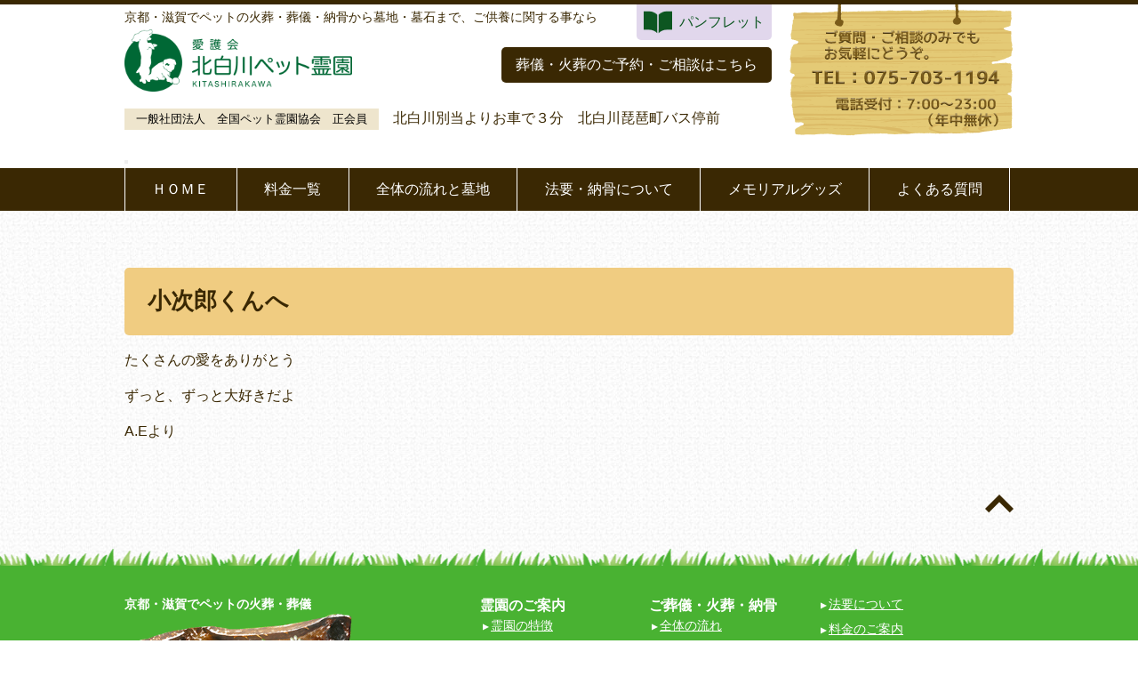

--- FILE ---
content_type: text/css
request_url: https://www.pet-kuyou.com/wp/wp-content/themes/bnd2017/style.css?ver=20251202
body_size: 9224
content:
/*
Theme Name:     bnd2017
Theme URI:      https://www.pet-kuyou.com/
Description:    Child theme for the Twenty Seventeen theme for pet-kuyou.com
Author:         H.Bando
Author URI:     https://www.ban-do.jp/
Template:       twentyseventeen
Version:        2.0.0
*/
@charset "utf-8";
* {
    margin: 0;
    padding: 0;
    font-size: 100%;
	color: #3a2803;
}
img {
    border: 0;
    vertical-align: bottom;
	max-width: 100%;
	height: auto;	
}
li {
    list-style: none
}
a {
    color: #3a2803;
    outline: 0
}
a:hover {
    color: #ff2803;
}
.mb05{ margin-bottom: 0.5em !important;}
.mb10{ margin-bottom: 1em !important;}
.mb20{ margin-bottom: 2em !important;}
.mb30{ margin-bottom: 3em !important;}
.mb40{ margin-bottom: 4em !important;}

.fs08{ font-size: 0.8em!important;}
.fs09{ font-size: 0.9em!important;}
.fs11{ font-size: 1.1em!important;}
.fs12{ font-size: 1.2em!important;}
.fs13{ font-size: 1.3em!important;}
.fs14{ font-size: 1.4em!important;}
.fs15{ font-size: 1.5em!important;}
.fs16{ font-size: 1.6em!important;}
.fs17{ font-size: 1.7em!important;}
.fs18{ font-size: 1.8em!important;}
.fs19{ font-size: 1.9em!important;}
.fs20{ font-size: 2.0em!important;}
.nowrap{
	white-space: nowrap;
}
@media screen and (max-width:768px)  {
	.nowrap{
		white-space: inherit;
	}
}

.btn{
	background: #3a2803;
	border-radius: 5px;
	color: #ffffff;
	text-align: center;
	display: inline-block;
	padding: 0.5em 1em;
	text-decoration: none;
}
table {
    border-collapse: collapse;
    border: 0;
    padding: 0
}
p {
    margin-bottom: 1em
}
.center {
    text-align: center
}
.clearfix:after {
    content: ".";
    display: block;
    height: 0;
    clear: both;
    visibility: hidden
}
.clearfix {
    display: inline-block
}
* html .clearfix {
    height: 1%
}
.clearfix {
    display: block
}
.centering {
    width: 1000px;
    margin: 0 auto;
    position: relative
}
section{
	padding: 4em 0;
}
h1 {
    color: #3a2803;
    font-size: 90%;
    font-weight: 400;
    line-height: 2
}
.type-post h1 {
    font-size: 120%;
    font-weight: 700
}
.entry-header h1 {
    font-size: 1.6em;
    font-weight: 700;
	margin-bottom: 1rem;	
	background: #f0cc81;
	color: #3a2803;
	padding:1em;
	line-height: 1;
	border-radius: 5px;	
}
@media(max-width:981px) {
	.type-post{
		padding: 0 1em;
	}
	.type-post img {
		display: block;
		margin: 0 auto;
	}
}
h3.page_ttl {
    background: #e1d9c3;
    font-size: 160%;
    padding: 0.8em 1em;
    font-weight: 700;
    line-height: 1;
    border-radius: 10px
}
h4.ttl_01 {
    background: url(img/common/ttl_01.png)no-repeat left bottom
}
h4.ttl_02 {
    background: url(img/common/ttl_02.png)no-repeat left bottom
}
h4.ttl_03 {
    background: url(img/common/ttl_03.png)no-repeat left bottom
}
h4.ttl_04 {
    background: url(img/common/ttl_04.png)no-repeat left bottom
}
h4.ttl_05 {
    background: url(img/common/ttl_05.png)no-repeat left bottom;
}
h4.ttl_01,
h4.ttl_02,
h4.ttl_03,
h4.ttl_04,
h4.ttl_05 {
    font-size: 1.4em;
    margin-bottom: 1em;
	border-bottom: 1px solid #3a2803;
	padding: 0.5em 64px;
}
h4.ttl_01_2 {
    background: url(img/common/ttl_01.png)no-repeat left bottom;
    min-height: 63px;
    padding: 5px 0 0 60px
}
h4.ttl_01_2 span {
    display: block;
    font-size: 80%
}
h5{
	border-left:3px solid #3a2803;
	padding: 0.5em 1em;
	font-size: 1.2em;
	margin-bottom: 0.5em;
	line-height: 1;
}
h6{
	display: inline-block;
	background: #3a2803;
	color: #ffffff;
	padding: 0.5em 1em;line-height: 1;
}
#contents p.tel {
    text-align: center;
    padding: 3px 3px 3px 34px;
    color: #5b2e11;
    text-decoration: none;
    border: 1px solid #5b2e11;
    border-radius: 3px
}
.pr{
	background: #0d5621;
	color: #ffffff;
	line-height: 1;
	padding: 1em 0;
	text-align: center;
}
.pr a{
	background: #ffffff;
	color: #0d5621;
	display: inline-block;
	padding: 0.5em 1em;
	font-size: 0.9em;
	line-height: 1;
	border-radius: 5px;
}
#contents p.tel span {
    display: inline-block;
    background: #5b2e11;
    padding: 0.2em 1em;
    border-radius: 3px;
    color: #fff;
    font-size: 90%
}
#contents p.tel b {
    display: inline-block;
    font-size: 140%;
    position: relative;
    top: 0.1em
}


body {
    background: url(img/common/back.jpg)repeat;
    color: #3a2803;
    line-height: 1.5;
    font-family:'Noto Sans JP', -apple-system, BlinkMacSystemFont, Roboto, "游ゴシック体", YuGothic, "Yu Gothic Medium", Meiryo, sans-serif;
}
#wrapper {
	border-top: 5px solid #3a2803;
}
#sns_link{
	position: absolute;
	left: 680px;
	bottom: -1em;
	display: block;
	width: 64px;
	height: 64px;
}
body#top-page #sns_link{
	position: absolute;
	left: 1em;
	bottom: 0;
}
@media screen and (max-width:769px)  {
	#sns_link{
		left: 1em;
		bottom: -4em;
	}
	body#top-page #sns_link{
		left: 1em;
		bottom: 0;
	}
}



#header {
}
#header .centering {
    position: relative;
}
#header hgroup {
	float: left;
	width: 748px;
	max-width: 100%;
}
#header h2 {
	width: 20vw;
	max-width: 467px;
}
#header h1 {
	padding-right:180px;
}
#header p.info {
	padding-top: 1em;
	float: left;
	width: 748px;
}
#header p.info span{
	display: inline-block;
	padding: 0.5em 1em;
	background: #eee5cd;
	color: #000000;
	font-size: 0.8em;
	line-height: 1;
	margin: 0.2em 0;
	min-width: 20vw;
	max-width: 467px;
	box-sizing: border-box;
	text-align: center;
}
#header .tel {
	width: 252px;
	float: right;
	position: relative;
}
#header .tel .pamphlet{
	display: inline-block;
	background: url("img/common/ico_pamphlet.png") no-repeat left 0.5em center #e1d7ec;
	color: #0d5621 !important;
	padding: 0.5em 0.5em 0.5em calc(1em + 32px);
	text-decoration:none; 
	position: absolute;
	top: 0;
	right: 272px;
	white-space: nowrap;
	border-radius: 0 0 5px 5px;
}
#header .tel .btn{
	position: absolute;
	top: 3em;
	right: 272px;
	white-space: nowrap;	
}
#contents {
    padding-top: 4em;
}
#side {
    float: right;
    width: 220px
}
#main {
    float: left;
    width: 700px
}
@media screen and (min-width:769px)  {
#globalNavi {
	background: #3a2803;
}
#nav,
#nav2 {
    width: 1000px;
    margin: 0 auto;
    line-height: 1;
    text-align: center;
	display: flex;
	justify-content: space-between;
}
#nav,
#nav li,
#nav2,
#nav2 li {
    position: relative;
	flex:1 1 auto;
    list-style: none;
}
#nav li a,
#nav2 li a{
	display: block;
	padding: 1em 0;
	text-decoration: none;
	color: #ffffff;
	border-left: 1px solid #ffffff;
}
#nav li:last-child a,
#nav2 li:last-child a{
	border-right: 1px solid #ffffff;
}
#nav ul,
#nav2 ul {
    display: none;
    position: absolute;
    top: 36px;
    left: 5px
}
* html #nav ul,
* html #nav2 ul {
    line-height: 0
}
#nav ul li,
#nav2 ul li {
    float: none
}
#nav ul,
#nav2 ul {
    width: 172px
}
#nav ul a,
#nav2 ul a {
    display: block;
    width: 140px;
    background: #fff;
    padding: 10px 15px;
    color: #3a2803;
    border: 1px solid #3a2803 !important;
    border-bottom: 0;
    opacity: .9;
    filter:alpha(opacity=90);
    zoom: 1;
    line-height: 1;
    text-decoration: none
}
#nav ul a.last,
#nav2 ul a.last {
    border-bottom: 1px solid #3a2803
}
#nav ul a:hover,
#nav2 ul a:hover {
    background: #cfbf9b;
}
}


.pagetop {
    clear: both;
    text-align: right;
    padding: 40px 0
}
#footer {
    background: url("img/common/footer.png") repeat-x top;
    padding: 20px 0 0;
}
#footer .centring{
	position: relative;
}
#footer *{
	color: #ffffff;
}
#footer .footer_bg{
    background: #49b232;
	padding: 2em 0;
}
#footer h2 {
    margin-bottom: 0.5em;
    font-size: 90%
}
#footer h2 img {
    display: block;
	width: 20vw;
	max-width: 360px;
}
#footer address {
    font-style: normal;
    margin-bottom: 1em;
}
#footer .footer_info {
    float: left;
    width: 400px;
}
#footer .footer_info p{
	margin: 0;
}
#footer .sitemap {
    float: left;
    width: 190px;
    margin-bottom: 2em;
}
#footer .sitemap p.ttl {
    font-weight: 700;
    margin-bottom: 0
}
#footer .sitemap li {
    font-size: 90%;
	margin-bottom: 0.5em;
	text-decoration: none;
}
#footer .sitemap li:before{
	content:"▲";
	font-weight:bold;
	display:inline-block;
	transform: rotate(90deg);
	color:#ffffff;
	font-size: 80%;
}
#footer .card{
	position: absolute;
	right: 0;
	bottom: -1em;
	display: flex;
	flex-wrap: wrap;
	justify-content: flex-end;
}
#footer .card div{
	padding: 0 1em;
	text-align: center;
}
#footer .card img{
	height: 84px;
	width: auto;
}
#footer .card p{
	text-align: left;
}

#copyright {
    clear: both;
    background:#3a2803;
    color: #ffffff;
	padding: 0.5em 0;
	line-height: 1;
    font-size: 90%;
    text-align: center;
	margin: 0;
}
@media screen and (max-width:769px){
	#footer{
		margin-bottom: 4em;
	}
	#footer .footer_info{
		float: none;
		width: 100%;
		padding: 0 2em;
		box-sizing: border-box;
	}
	#footer h2 {
	}
	#footer h2 img {
		display: block;
		width: 50%;
		max-width: 360px;
		margin: 0 auto;
	}

	#footer .card{
		position:  relative;
		right: 0;
		bottom: 0;
		display: block;
		text-align: center;
	}
	#footer .card p{
		text-align: center;
	}
}


.red {
    color: #c1390c;
    font-weight: 700
}
.price{
	font-size: 1.2em;
    color: #c1390c;
}

.pleft {
    float: left;
    margin: 0 1em 1em 0
}
.pright {
    float: right;
    margin: 0 0 1em 1em
}
.harf_left {
    float: left;
	width: 48%;
}
.harf_right {
    float: right;
	width: 48%;
}
@media screen and (max-width:481px){
	.harf_left {
		float: none;
		width: 100%;
		margin-bottom: 1em;
	}
	.harf_right {
		float: none;
		width: 100%;
		margin-bottom: 1em;
	}
}

.flex2,
.flex3,
.flex4,
.flex5{
	display: flex;
	justify-content: space-between;
	flex-wrap: wrap;
}
.flex2 img,
.flex3 img,
.flex4 img,
.flex5 img{
	display: block;
	margin:0 auto;
}

.flex2 div{ width: 48%;}
.flex3 div{ width: 32%;}
.flex4 div{ width: 24%;}
.flex5 div{ width: 18%;}
@media screen and (max-width:481px){
	.flex2,
	.flex3,
	.flex4,
	.flex5{
		display: block;
	}
	.flex2 div{ width: 100%;}
	.flex3 div{ width: 100%;}
	.flex4 div{ width: 100%;}
	.flex5 div{ width: 100%;}
.flex2,
.flex3,
.flex4,
.flex5{
	display: flex;
	justify-content: space-between;
	flex-wrap: wrap;
}
}

.box{
	padding: 2em;
	background: #f9f0de;
	margin-bottom: 2em;
}
/* クリックで開閉 */
.openclose{
}
.openclose .ocbtn{
	border-bottom: 1px solid #cccccc;
	position: relative;
	padding: 0.5em;
}
.openclose .ocbtn:hover{
	cursor: pointer;
}
.openclose .ocbtn:after{
	content: "";
	width: 16px;
	height: 16px;
	background: url("img/common/open.png") no-repeat center center;
	background-size: 100% auto;
	display: inline-block;
	position: absolute;
	right: 1em;
	top: 1.2em;
}
.openclose .ocbox{
	display: none;
}
/* もっと見るボタン */
.more_list{
}
button.morelist_more,
button.morelist_close{
	display: block;
	text-align: center !important;
	width: 60vw;
	max-width: 100%;
	box-sizing: border-box;
	margin: 0 auto;
	padding: 1em 2em;
	line-height: 1;
	border-radius: 1.5em;
	border: none;
}

nav.navigation.post-navigation {
    display: none !important;
}
.entry-content img {
    max-width: 100%;
    height: auto
}
#wrapper p.red.center {
    margin: 0 !important;
    padding: 1em !important
}
#wrapper p.red.center a {
    color: red
}
#topicpath li {
    float: left;
    margin-right: 10px;
    margin-bottom: 20px
}
.arrow a {
    background: url(img/common/arrow1.gif)no-repeat 0 3px;
    padding-left: 8px
}
dl.define1 {
    margin-bottom: 1em
}
.define1 dt {
    color: #5b2e11;
    font-weight: 700
}
.define1 dd {
    margin: 0 0 1em 1em
}
dl.define2 {
    margin-bottom: 2em;
    padding: 1em 1em 0;
    background-color: #fafafa;
    border: 1px solid #ccc
}
.define2 dt {
    color: #5b2e11;
    font-weight: 700;
    margin-bottom: 0.5em
}
.define2 dd {
    margin: 0 0 0.5em 1em;
    padding-bottom: 0.5em;
    background: url(img/common/dot_line.gif)bottom repeat-x
}
.define2 dd.last {
    background-image: none
}
dl.define3 {
    margin-bottom: 2em
}
.define3 dt {
    color: #5b2e11;
    font-weight: 700;
    margin-bottom: 0.5em
}
.define3 dd {
    margin: 0 0 0.5em 1em;
    padding-bottom: 0.5em;
    background: url(img/common/dot_line.gif)bottom repeat-x
}
ul.dotline {
    margin-bottom: 1em
}
.dotline li {
    padding-bottom: 0.5em;
    margin-bottom: 0.5em;
    background: url(img/common/dot_line.gif)bottom repeat-x
}
p.pdf {
    background: url(img/common/pdficon.gif)no-repeat 0 0;
    padding: 7px 0 0 37px;
    margin-top: 1em;
    height: 2pc
}
p.get-reader {
    background: #f0f0f0 url(img/common/get_adobe_reader.gif)no-repeat 15px 11px;
    border: 1px solid #ccc;
    padding: 10px 10px 10px 140px

}
.bottun {
    padding: 20px 0;
    text-align: center
}
.bottun a {
    display: inline-block;
    padding: 1em 2em;
    border: 2px solid #7d4f33;
    color: #fff;
    font-size: 120%;
    font-weight: 700;
    text-decoration: none;
    border-radius: 10px;
    background: -ms-linear-gradient(top,#7d4f33,#5b2e11,#7d4f33);
    background: -moz-linear-gradient(top,#7d4f33,#5b2e11,#7d4f33);
    background: -webkit-gradient(linear,left top,left bottom,color-stop(0,#7d4f33),color-stop(50%,#5b2e11),color-stop(100%,#7d4f33));
    background: linear-gradient(top,#7d4f33,#5b2e11,#7d4f33);
    *display: inline;
    *zoom: 1
}
.bottun a:hover {
    border: 2px solid #5b2e11
}
.bottun a span {
    display: block;
    font-size: 80%
}
.top_contents {
	text-align: center;
	background: url("img/index/top_bg.jpg") no-repeat bottom;
	background-size: cover;
	padding: 6em 0;
}
.top_contents .centering h3 {
	font-size: calc(100vw / 36);
	color: #000000;
	text-shadow: 0 0 7px #ffffff;
}
.top_contents .centering h4 {
	font-size: calc(100vw / 48);
	color: #000000;
	margin-bottom: 1em;
	text-shadow: 0 0 7px #ffffff;
}
.top_contents .centering .txt {
	font-size: 1.2em;
	color: #000000;
	text-shadow: 0 0 7px #ffffff;
}
.top_contents .centering li {
	border: 2px solid #3a2803;
	border-radius: 3px;
	padding: 1em 1em;
	margin-bottom: 1em;
	display: inline-block;
	background: #ffffff;
}
@media screen and (max-width:560px)  {
	.top_contents .centering h3 {
		font-size: calc(100vw / 20);
	}
	.top_contents .centering h4 {
		font-size: calc(100vw / 28);
		color: #000000;
	}
}

#top-page .slidearea{
	position: relative;
}
#top-page .slidearea h3{
	position: absolute;
	top: 50%;
	left: 50%;
	transform: translate(-50%, -50%);
}
#top-page .slidearea h3 img{
	width: 50vw;
	max-width:973px;
}
@media screen and (max-width:768px)  {
	#top-page .slidearea h3 img{
		width: 75vw;
	}
}
#top-page .slidearea .youtube{
	position: absolute;
	bottom: 96px;
	left: 50%;
	transform: translateX(-50%);
}
#top-page .slidearea .youtube img{
	width: 48px;
}
#top-page .slidearea .sns_link{
	text-align: center;
}

#top-page #news {
	margin-bottom: 4em;
}
#top-page #news dl.news {
    max-height:10em;
    overflow: auto;
    margin-bottom: 10px !important
}
#top-page #news dl dt {
    clear: left;
    float: left;
    width: 10em;
    padding: 0
}
#top-page #news dl dd {
    padding: 0 0 0.5em 11em;
    border-bottom: 1px dotted #ccc;
    margin-bottom: 1em
}
/* 
#top-page #news dl.news dt:first-child {
	display: none;
}
#top-page #news dl.news dd:nth-child(2) {
	display: none;
}
 */
#top-page #news dl dd iframe[src*="youtube"]{
  max-width: 100%;
}

#top-page #banner ul{
	display: flex;
	justify-content: space-between;
}
#top-page #banner ul li{
	width: 48%;
}
.top_guide {
    margin-bottom: 40px
}
.top_guide td {
    background: #e1d9c3
}
#top-page #map1 {
    float: left;
    width: 620px;
    margin-bottom: 40px
}
#top-page #map2 {
    float: right;
    width: 290px;
    margin-bottom: 40px
}
#top-page #map2 ul {
    margin-bottom: 1em
}
#top-page #map2 li {
    padding-bottom: 0.5em;
    margin-bottom: 0.5em;
}

#do_list{
	background: #ffffff;
	padding: 1em;
}
#do_list li{
	padding-bottom: 1em;
	border-bottom: 1px dotted #cccccc;
	margin-bottom: 1em;
}
#do_list li img{
	float: left;
	margin-right: 1em;
}
#do_box{
	background: #f7e7c7;
	padding: 1em 2em;
	margin-bottom: 4em;
}

#link ul{
	display: flex;
	justify-content: space-between;
	flex-wrap: wrap;
}
#link ul li{
	width: 32%;
	text-align: center;
}
@media(max-width:481px) {
	#link ul li{
		width: 100%;
		margin-bottom: 1em;
	}
}

.top_message {
    margin-bottom: 40px
}
.top_message b {
    font-size: 120%;
    display: block
}
#closebtn,
#menubtn,
.sp_disp_b,
.sp_disp_i {
    display: none
}
@media(max-width:981px) {
    .centering {
        width: 100%;
        max-width: 40pc;
        box-sizing: border-box;
        margin: 0 auto
    }
    .sp_disp_i {
        display: inline !important
    }
    .sp_disp_b {
        display: block !important
    }
    .pc_disp {
        display: none !important
    }
    .full {
        height: inherit;
        max-width: 40pc;
        margin: 0 auto;
        display: block
    }
    .full,
    body .entry-header {
    }
    body {
        width: 100%;
        position: relative;
		overflow-x: hidden;
    }
    body.page article.page {

   }
    #header h1 {
        display: none
    }
    #header h2 {
        width: 100%;
        text-align: center
    }
    #header h2 img {
        width: 80%;
        max-width: 408px;
        height: auto
    }
    #header p.info{
		text-align: center;
		width: 100%;
    }
    #header p {
        width: 100%
    }
    #header p.full img {
        width: 100%;
        max-width: 940px;
        height: auto
    }
    #header p.main_txt img {
        width: 100%;
        max-width: 543px;
        height: auto
    }
    #header p.main_txt b {
        display: block;
        font-size: 120%;
        text-align: center
    }
    #header p.main_txt {
        padding: 0 1em;
        box-sizing: border-box
    }
    #globalNavi,
    #header p.tel {
        display: none
    }
    ul.accordion {
        margin: 0;
        padding: 0
    }
    ul.accordion a {
        padding: 1em 2em;
        text-decoration: none
    }
    ul.accordion a,
    ul.accordion span {
        display: block;
        color: #5a3620;
        font-size: 110%
    }
    ul.accordion span {
        font-weight: 700
    }
    ul.accordion ul {
        display: none
    }
    ul.accordion > li,
    ul.accordion > li > p {
    }
    ul.accordion > li > p {
        border-top: 1px solid #5a3620
    }
    ul.accordion > li > ul > li {
        background: #fff;
        border-bottom: 1px solid #5a3620
    }
    ul.accordion > li > p span {
        background: url(img/a_open.png)no-repeat 95% 1em;
        background-size: 20px 20px;
        padding: 1em 2em 0
    }
    ul.accordion > li > p span.open {
        background: url(img/a_close.png)no-repeat 95% center;
        background-size: 20px 20px
    }
    ul.accordion > li > a {
        border-top: 1px solid #5a3620;
        background: url(img/a_link.png)no-repeat 95% center;
        background-size: 20px 20px
    }
    ul.accordion > li > ul > li > a {
        background: url(img/b_link.png)no-repeat 95% center
    }
    #topicpath,
    .type-page .entry-header {

    }
    #main,
	.sp_inner{
        width: 100%;
        max-width: 40pc;
        margin: 0 auto;
		padding: 0 1em;
		box-sizing: border-box;
    }
    #main,
    #main img {
        box-sizing: border-box
    }
    #main img {
        max-width: 100% !important;
        height: auto !important
    }
    #main iframe {
        display: block;
        max-width: 90%;
        height: 300px;
        margin: 0 auto
    }
    .pleft,
    .pright {
        float: none;
        display: block;
        margin: 0 auto 1em
    }
    #footer  {
		box-sizing: border-box;
    }
    #footer .sitemap,
    #side {
        display: none
    }
    #footer .footer_info {
        float: none;
        width: 100%
    }
}
#footer_tel {
    display: none;
}
@media(max-width:981px) {
    #footer_tel {
        display: block;
        position: fixed;
        z-index: 3;
        bottom: 0;
        text-align: center;
        background:#f98904;
        width: 100%;
        box-sizing: border-box;
		font-size:calc(100vw / 46);
		padding: 1em 0;
    }
    #footer_tel a{
		text-decoration:none;
		color: #ffffff;
    }
    #footer_tel span{
        display: block;
		font-size:calc(100vw / 24);
 		color: #ffffff;
   }
}
@media(max-width:981px) {
    #top-page #news {
        float: none;
        width: 100%
    }
	#top-page #banner ul{
		display: block;
		padding: 2em;
	}
	#top-page #banner ul li{
		width: 100%;
		margin-bottom: 2em;
	}
    #top-page #news dl.news {
        width: 90vw;
	    max-height:18em;
        margin: 0 auto 0 !important;
        padding:1em;
		border: 1px solid #cccccc;
		background: #ffffff;
		box-sizing: border-box;
    }
    #top-page #news dl dt {
        clear: left;
        float: none;
        width: 100%;
        padding: 0 0 0.5em;
        font-weight: 700
    }
    #top-page #news dl dd {
        padding: 0 0 0.5em;
        border-bottom: 1px dotted #ccc;
        margin-bottom: 1em
    }
    #top-page #news .right {
        text-align: right
    }
    #top-page #news img {
        max-width: 100%;
        height: auto
    }
    #top-page #map1 {
        float: none;
        width: 90%;
        margin: 0 auto 1em
    }
    #top-page #map1 iframe {
        width: 100%;
        height: 300px
    }
    #top-page #map2 {
        float: none;
        width: 90%;
        margin: 0 auto
    }
    #top-page #map2 ul {
        margin-bottom: 1em
    }
    #top-page #map2 li {
        padding-bottom: 0.5em;
        margin-bottom: 0.5em;
        background: url(img/common/dot_line.gif)bottom repeat-x
    }
    #main h2 {
        clear: both;
        font-size: 1pc;
        color: #5b2e11;
        background: url(img/common/icon_lead.gif)no-repeat 0 5px;
        padding-left: 37px;
        line-height: 2;
        margin-bottom: 1em
    }
    #main h3 {
        margin-bottom: 15px
    }
    #access img {
        border: 1px solid #ccc
    }
    #googlemap {
        margin-bottom: 1em
    }
    #googlemap,
    #map_canvas {
        width: 695px;
        height: 350px
    }
    .firstHeading {
        position: relative !important;
        left: 0 !important;
        color: #000 !important;
        font-weight: 700;
        font-size: 110%;
        margin-bottom: 10px
    }
 /* 
	#flow td,
    #flow th {
        font-size: 9pt;
        vertical-align: top
    }
    #flow td {
        width: 482px;
        padding-right: 15px
    }
    #flow th {
        padding: 10px;
        background-color: #fafafa;
        border: 1px solid #ccc;
        text-align: left;
        line-height: 1;
        font-weight: 400
    }
    #flow th h5 {
        background-color: #5b2e11;
        color: #fff;
        font-size: 14px;
        padding: 0 9pt;
        line-height: 2;
        text-align: center
    }
    #flow th a {
        background: url(img/common/arrow1.gif)no-repeat 0 3px;
        padding-left: 8px
    }
 */
    dd.lead {
        background: #fafafa;
        border: 1px solid #ccc;
        padding: 10px;
        margin-top: 1em;
        font-weight: 700
    }
    #faq dl {
        margin-bottom: 2em
    }
    #faq dt {
        color: #5b2e11;
        font-weight: 700;
        background: url(img/question.png)no-repeat 0 2px;
        margin-bottom: 0.5em
    }
    #faq dd,
    #faq dt {
        padding-left: 24px
    }
    #faq dd {
        background: url(img/answer.png)no-repeat 0 3px;
        margin-bottom: 1em
    }
    #faq dd p {
        margin-bottom: 0.5em
    }
    #contact form {
        text-align: center;
        margin-bottom: 2em
    }
    #contact table {
        width: 695px;
        margin: 1em auto
    }
    #contact td,
    #contact th {
        text-align: left;
        vertical-align: top;
        line-height: 2;
        padding: 10px;
        border: 1px solid #ccc
    }
    #contact th {
        white-space: nowrap;
        background-color: #fafafa
    }
    #contact td {
        background-color: #fff
    }
    #contact input,
    #contact textarea {
        font-size: 14px
    }
    #contact input#email1,
    #contact input#email2,
    #contact input#name,
    #contact input#name2 {
        width: 300px
    }
    #contact textarea#comment {
        width: 450px;
        height: 150px
    }
    #privacy p {
        text-indent: -1em;
        margin-left: 1em
    }

    #result dl {
        border-left: 5px solid #5b2e11;
        padding: 1em;
        margin-bottom: 3em
    }
    #result dt {
        font-size: 1pc;
        font-weight: 700;
        color: #5b2e11;
        margin-bottom: 0.5em
    }
    #result dd {
        font-size: 24px;
        font-weight: 700;
        margin-left: 1em
    }
    #result table {
        margin-bottom: 2em
    }
    #result td,
    #result th {
        border: 1px solid #bbb;
        padding: 5px 10px;
        line-height: 1.3;
        font-size: 14px
    }
    #result th {
        text-align: center;
        white-space: nowrap;
        background-color: #5b2e11;
        color: #fff
    }
    #result th.more {
        background-color: #cc6;
        color: #333;
        font-size: 9pt
    }
    #result td.item {
        white-space: nowrap;
        background-color: #fafafa
    }
    #result td.more,
    #result td.price {
        text-align: right
    }
    #result td.more {
        background-color: #fafad4
    }
    #result td.total {
        text-align: right;
        font-weight: 700;
        background-color: #ffe9e1
    }
    #temple table {
        margin-bottom: 20px
    }
    #temple th {
        background: #f1f1f1;
        white-space: nowrap;
        text-align: center
    }
    #temple td,
    #temple th {
        padding: 5px 10px;
        border: 1px solid #ccc
    }
    #temple td {
        background: #fff
    }
    #area_customer dt {
        vertical-align: top
    }
    #area_customer dt b {
        background: #f60;
        margin-right: 0.5em
    }
    #area_customer dt b,
    #area_customer dt span {
        display: inline-block;
        font-size: 90%;
        padding: 0.3em 1em;
        line-height: 1;
        color: #fff;
        border-radius: 0.2em
    }
    #area_customer dt span {
        background: #703911
    }
    #area_customer dd {
        margin: 0 0 1em;
        padding-left: 1em
    }
    #area_addr li {
        display: inline-block;
        position: relative;
        padding-top: 1.2em;
        margin: 0 1em 1em 0;
        font-size: 90%
    }
    #area_addr li span {
        position: absolute;
        font-size: 70%;
        top: 0;
        left: 0;
        line-height: 1;
        vertical-align: bottom
    }
    .aside {
        background: hsla(0, 0%, 100%, 0.3);
        border: 1px solid #5b2e11;
        padding: 1em 1em 0;
        margin-bottom: 1em
    }
}
.pagination svg {
    width: 10%;
    height: auto
}
time.updated {
    display: none
}

.gallery-columns-3{
	display: flex;
	flex-wrap: wrap;
}
.gallery-columns-3 figure{
	width: 32%;
	margin-right:2%;
	margin-bottom: 1em;
	text-align: center;
}
.gallery-columns-3 figure:nth-child(3n){
	margin-right:0; 
}



/* トップページ */

/* 霊園のご案内 */
#point ul li{
	list-style: disc inside;
}
#summary table {
	width: 100%;
}
#summary th {
    background: #f1f1f1;
    white-space: nowrap;
    text-align: center
}
#summary td,
#summary th {
    padding: 5px 10px;
    border: 1px solid #ccc
}
#summary td {
    background: #fff
}
#view iframe,
#access iframe {
	width: 100%;
	height: 50vw;
}

/* ご葬儀・火葬・納骨 */
#flow .flow_img{
	width: 570px;
	float: left;
}
#flow .flow_txt{
	width: 400px;
	float: right;
}
#flow .flow_txt ul li{
	font-size: 0.9em;
	margin-bottom: 1em;
}
@media screen and (max-width:768px)  {
	#flow .flow_img{
		width: 100%;
		max-width: 570px;
		display: block;
		margin: 0 auto;
		float: none;
	}
	#flow .flow_txt{
		width: 100%;
		float: none;
	}
}

#funeral .flex2.about div{
	background: #ffffff;
	border-radius: 1em;
	padding: 2em 2em 1em;
	align-self: stretch;
	box-sizing: border-box;
	border: 2px solid #3a2803;
	margin-bottom: 1em;
}
#funeral .flex2.about p{
	margin-bottom: 0;
}
#funeral .flex2.about div.last{
	width: 100%;
}

#kaso .flex3.about div{
	background: #ffffff;
	border-radius: 1em;
	padding: 2em 2em 1em;
	align-self: stretch;
	box-sizing: border-box;
	border: 2px solid #3a2803;
	margin-bottom: 1em;
}

#nokotsu .flex2 div{
	text-align: center;
	margin-bottom: 2em;
}

/* 料金のご案内 */
.simulation_navi ul{
    margin-bottom: 2em;
}

.simulation_navi ul{
    display: flex;
    justify-content: center;    
}
.simulation_navi ul li{
    padding: 0 1em;
}
.simulation_navi ul li a.btn{
    background: #0d5621;
}
.simulation_navi ul li a.btn::after{
    content: "　＞";
}
@media screen and (max-width:768px)  {
    .simulation_navi ul{
        flex-wrap: wrap;
    }
    .simulation_navi ul li{
        width: 100%;
        text-align: center;
        box-sizing: border-box;
        margin-bottom: 1em;
    }
}

#sougi_price .table-x{
	width: 100%;
	overflow-x: auto;
}
#sougi_price table{
	width: 100%;
}
#sougi_price table thead th{
    background: #f1fff1;
    white-space: nowrap;
    text-align: center;
    padding: 5px 10px;
}
#sougi_price table tbody th{
    background: #f1f1f1;
    text-align: left;
    padding: 5px 10px;
}
#sougi_price table tbody th.kind{
    background: #f1f1ff;
    text-align: center;
    white-space: nowrap;
}
#sougi_price table tbody th.kind + th{
	width: 20em;
}
#sougi_price table tbody th strong{
    white-space: nowrap;
}
#sougi_price table tbody th strong:after{
	content: "、";
}
#sougi_price table tbody th.size{
    background: #fff1f1;
	font-size: 0.8em;
    text-align: center;
}
#sougi_price table td,
#sougi_price table th {
    border: 1px solid #ccc;
}
#sougi_price table td {
    background: #fff;
    padding: 5px 10px;
	text-align: center;
}


/* よくある質問 */
.openclose .faq .ocbtn:before{
	content: "Ｑ";
	font-size: 1.2em;
	font-weight: bold;
	margin-right: 1em;
}
.openclose .ocbox{
	display: none;
	padding: 1.5em 3em;
	background: #ffffff;
	position: relative;
}
.openclose .faq .ocbox:before{
	content: "Ａ";
	font-size: 1.2em;
	font-weight: bold;
	margin-right: 1em;
	color: #0d5621;
	position: absolute;
	left: 0.5em;
	top: 1em;
}


/* ご予約・お問い合わせフォーム */
#contact_form table {
	width: 100%;
	margin-bottom: 2em;
}
#contact_form th {
    background: #f1f1f1;
    white-space: nowrap;
    text-align: center;
}
#contact_form th em{
	font-style: normal;
	color: #ff0000;
	font-size: 0.8em;
	position: relative;
	bottom: 0.2em;
	left: 0.2em;
}
#contact_form td,
#contact_form th {
    padding: 5px 10px;
    border: 1px solid #ccc;
}
#contact_form td {
    background: #fff;
}
#contact_form td input[type="text"],
#contact_form td input[type="email"],
#contact_form td input[type="tel"],
#contact_form td textarea{
	width: 100%;
	padding: 0.5em;
	box-sizing: border-box;
}
#contact_form td input[name="zip"]{
	margin-bottom: 0.2em;
}
#contact_form td input[name="zip"],
#contact_form td input[name="pref"]{
	width: 7em;
}
#contact_form td input[name="city"]{
	width: calc(100% - 8em);
}
#contact_form td input[name="date"]{
	width: 10em;
	padding: 0.5em;
}

/* フォトメモリアル・ */
.photo_search{
	display: flex;
	justify-content: space-between;
}
@media screen and (max-width:481px){
	.photo_search{
	display: block;
		}
}
.photo_search div a{
	display: inline-block;
	margin-right: 1em;
}
.photo_search div a:before{
	content:"▲";
	font-weight:bold;
	display:inline-block;
	transform: rotate(90deg);
}
.photo_search form{
	display: flex;
}
.photo_search form input[type="search"]{
	padding: 0.5em;
	width: 16em;
}
#photo_memorial ul li{
	width: 100%;
	box-sizing: border-box;
	padding-bottom: 1em;
	margin-bottom: 1em;
	border-bottom: 1px dotted #cccccc;
	display: flex;
	align-items: stretch;
}
#photo_memorial ul li img{
	width: 25vw;
}
#photo_memorial ul li .box{
	flex: 1 1 auto;
	margin:0 ;
}
#photo_memorial ul li .box h5{
	display: flex;
	justify-content: space-between;
}
#photo_memorial ul li .box h5 time{
	font-size: 0.8em;
	color: #666666;
}
form[role="search"],
#secondary{
	display: none;
}
@media screen and (max-width:481px)  {
#photo_memorial ul li{
	width: 100%;
	box-sizing: border-box;
	display: block;
}
#photo_memorial ul li img{
	width: 100%;
	height: auto;
	object-fit:none;
}
#photo_memorial ul li .box h5{
	display: block;
}
#photo_memorial ul li .box h5 time{
	font-size: 0.8em;
	color: #666666;
	display:block;
	padding: 0.5em 0;
}
}

/* メモリアルグッズ */
.item_search div a{
	display: inline-block;
	margin-right: 1em;
}
.item_search div a:before{
	content:"▲";
	font-weight:bold;
	display:inline-block;
	transform: rotate(90deg);
}

#memorialgoods ul{
	display: flex;
	flex-wrap: wrap;
}
#memorialgoods ul li{
	width: 32%;
	margin:0 2% 2em 0;
}
#memorialgoods ul li:nth-child(3n){
	margin-right: 0;
}
#memorialgoods ul li h6{
	display: block;
}

.category-item .itemimg{
	text-align: center;
}
.category-item .itemimg img,
.attachment-200x250.size-200x250{
	width: 80% !important;
    margin: 0 auto 1em;
    display: block;
}
.category-item h3{
	margin-bottom: 1em !important;
}
.category-item .field{
	margin-bottom: 1em !important;
}
#itempage .field + .field {
	display: none;
}
.category-item .exp .field_name,
.category-item .exp .field_price{
	display: inline;
}
.posted-on,
.skuform{
        display: none !important;
}


/* 見積システム */
#mitsumori form dl {
    padding: 1em;
    border-bottom: 1px solid #cccccc;
    background: #ffffff;
}
#mitsumori form dt {
}
#mitsumori form dd {
    border-top: 1px dotted #cccccc;
    padding: 1em 0;
}
#mitsumori form dd.red,
#mitsumori form dd.ex {
    border: 1px solid #cccccc;
    background: #e8e8e8;
    padding: 1em;
}
#mitsumori form dd input[type="radio"] {
    margin-right: 0.5em;
}


#mitsumori input#submit {
	font-size: 1pc;
	width: 75pt;
	height: 2pc;
	color: #0d5621;
	font-weight: 700
}
#mitsumori .submit-btn {
	background-color: #f1fff1;
	padding: 10px;
	text-align: center;
	border: 1px solid #49b232;
	margin-bottom: 1em
}
#mitsumori .submit-btn a {
	display: inline-block;
	color: #fff;
	background: #0d5621;
	padding: .2em 1em;
	text-decoration: none
}
#mitsumori .submit-btn .price {
	font-size: 140%
}
#mitsumori .resalt_btn {
	text-align: center;
	margin-bottom: 4em;
}
#mitsumori .resalt_btn a {
	background: #f60;
}
#mitsumori .resalt_btn a, #mitsumori .resalt_btn a.another {
	display: inline-block;
	color: #fff;
	padding: .5em 1em;
	text-decoration: none;
	border-radius: 5px
}
#mitsumori .resalt_btn a.another {
	background: #999
}


/* ヘッダ固定・ハンバーガーメニュー設定 */
@media(min-width:982px) {
	#navi {
	  display: none;
	}
	#fixed-header {
		position: fixed;
		top: -80px;  
		width: 100vw;
		height: 76px;
		background: #ffffff;
		transition: .5s; /* アニメーションタイミング */
		display: flex;
		justify-content: space-between;
		border-bottom: #3a2803 solid 4px;
		z-index: 999;
		opacity: 0.5;
	}
	#fixed-header.is-show {
	top: 0;
	opacity: 1;
	}
	#fixed-header h2{
		padding: 6px 20px;
	}
	#fixed-header h2 img{
		height: 64px;
		width: auto;
	}
	#fixed-header ul.navigation__list{
		color: #3a2803;
		position: relative;
		top: 0.7em;
	}
	#fixed-header ul.navigation__list ul{
		position: absolute;
		top: 3em;
		left: 1.5em;
	}
	#fixed-header ul li a{
		color: #3a2803;
		font-size: 1.2em;
	}
}
@media screen and (max-width:981px)  {
	#header{
		padding-top: 60px;
		position: relative;
	}
	#header .centering{
		position: fixed;
		top: 0;
		left: 0;
		width: 100vw !important;
        max-width: 100vw;
		height: 72px;
		z-index: 99;
		background: #ffffff;
	}
	#header .centering h2 img{
		height: 60px;
		width: auto;
		position: absolute;
		left: 0.5em;
		top: 0.5em;
	}
	.hamburger-menu {
	  width: 72px;
	  height: 72px;
	  position: absolute;
	  right: 16px;
	  top: 0px;
	  border: none;
	  background: transparent;
	  appearance: none;
	  padding: 0;
	  cursor: pointer;
	}
	.hamburger-menu__bar {
	  display: inline-block;
	  width: 44%;
	  height: 3px;
	  background: #242424;
	  position: absolute;
	  left: 50%;
	  transform: translateX(-50%);
	  transition: .5s;
	}
	.hamburger-menu__bar:first-child {
	  top: 20px;
	}
	.hamburger-menu__bar:nth-child(2) {
	  top: 32px;
	}
	.hamburger-menu__bar:last-child {
	  top: 44px;
	}
	.hamburger-menu--open .hamburger-menu__bar {
	  top: 50%;
	}
	.hamburger-menu--open .hamburger-menu__bar:first-child {
	  transform: translateX(-50%) translateY(-50%) rotate(45deg);
	}
	.hamburger-menu--open .hamburger-menu__bar:last-child {
	  transform: translateX(-50%) translateY(-50%) rotate(-45deg);
	}
	.hamburger-menu--open .hamburger-menu__bar:nth-child(2) {
        display: none;
      }
    .hamburger-menu::after{
        content: "メニュー";
        font-size: 0.6em;
        position: absolute;
        bottom: 0.8em;
        right: 1.8em;
        text-align: center;
    }
        .navigation {
	  display: none;
	  background: #3a2803;
	  position: fixed;
	  top: 72px;
	  width: 100%;
	  height: calc(100vh - 72px);
	  overflow: auto;
	  z-index: 9999;
	}
	.navigation__list {
	  list-style: none;
	  padding: 0;
	  margin: 0;
	}
	.navigation__list-item {
	  border-bottom: solid 1px #474747;
	}
	.navigation__list-item:first-child {
	  border-top: solid 1px #474747;
	}
	.navigation__list a{
	  color: #fff;
	  text-decoration: none;
	  display: block;
	  padding: 0.5em 1em;
	  transition: .5s;
	}
	.navigation__list li li a{
	  padding: 0.5em 1em 0.5em 2em;
	}
	@media (hover: hover) and (pointer: fine) {
	  .navigation__list a:hover {
		background: #333;
	  }
	}
	}

#footer_panels {
    display: none;
}
@media(max-width:981px) {
	#footer{
		margin-bottom: calc(40px + 2.8em);
	}
	
    #footer_panels {
        display: block;
		background: rgba(73, 178, 50, 0.9);
        position: fixed;
        z-index: 3;
        bottom: 0;
        text-align: center;
        width: 100%;
        box-sizing: border-box;
		font-size:calc(100vw / 36);
		padding: 0;
		border-top: 1px solid #242424;
    }
    #footer_panels ul{
		display: flex;
		justify-content: space-between;
    }
    #footer_panels ul li{
		width: 33%;
		padding: 0.5em;
		box-sizing: border-box;
    }
    #footer_panels ul li img{
		width: 40px;
		height: auto;
    }
    #footer_panels ul li p{
		font-size: 0.8em;
		color: #ffffff;
		margin-bottom: 0;
    }
    #footer_panels ul li{
		width: 33%;
		padding: 0.5em;
		box-sizing: border-box;
    }
    #footer_panels a{
		display: block;
		text-decoration:none;
		color: #ffffff;
    }
}

.slidearea{
	position: relative;
}
.slidearea h3{
	position: absolute;
	top: 50%;
	left: 50%;
	transform: translate(-50%, -50%);
}
.slidearea h3 img{
	width: 50vw;
	max-width:973px;
}
@media screen and (max-width:768px)  {
	.slidearea h3 img{
		width: 75vw;
	}
}
.slidearea .youtube{
	position: absolute;
	bottom: 96px;
	left: 50%;
	transform: translateX(-50%);
}
.slidearea .youtube img{
	width: 48px;
}
.slidearea .sns_link{
	text-align: center;
}



#nav2,
#nav2 li {
    position: relative;
	flex:1 1 auto;
    list-style: none;
}
#nav2 li a{
	display: block;
	padding: 1em 0;
	text-decoration: none;
	color: #ffffff;
	border-left: 1px solid #ffffff;
}
#nav2 li:last-child a{
	border-right: 1px solid #ffffff;
}
#nav2 ul {
    display: none;
    position: absolute;
    top: 36px;
    left: 5px
}
* html #nav2 ul {
    line-height: 0
}
#nav2 ul li {
    float: none
}
#nav2 ul {
    width: 172px
}
#nav2 ul a {
    display: block;
    width: 140px;
    background: #fff;
    padding: 10px 15px;
    color: #3a2803;
    border: 1px solid #3a2803 !important;
    border-bottom: 0;
    opacity: .9;
    filter:alpha(opacity=90);
    zoom: 1;
    line-height: 1;
    text-decoration: none
}
#nav2 ul a.last {
    border-bottom: 1px solid #3a2803
}
#nav2 ul a:hover {
    background: #cfbf9b;
}


